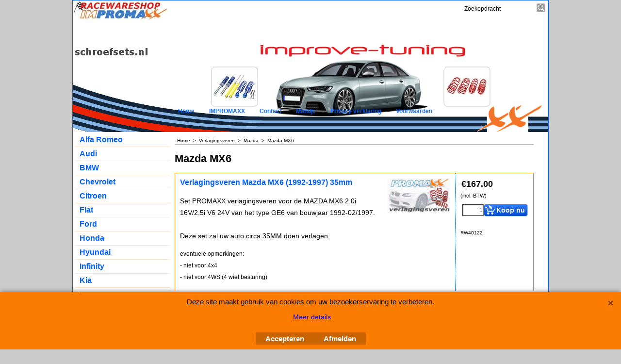

--- FILE ---
content_type: text/html
request_url: https://www.schroefsets.nl/contents/nl/load_index2.html
body_size: 1874
content:
<!doctype html>
<html xmlns:sf lang="nl" dir="ltr">
<head >
<meta http-equiv="Content-Type" content="text/html; charset=utf-8" />
<meta name="robots" content="noindex,nofollow,noarchive,nosnippet" />
<script type="text/javascript">
function isInSFClassic(){try{if(window.external&&typeof(window.external.isInSF)=='number')return window.external.isInSF();else return false;}catch(e){return false;}}
function isInSFull(){try{if(window.external&&typeof(window.external.isFullViewEdit)=='number')return window.external.isFullViewEdit();else return false;}catch(e){return false;}}
function isInSF(){return isInSFClassic()||isInSFull();}
function isInDesigner(){try{return typeof(tf.parent.applyColorScheme)!='undefined';}catch(e){return false;}}
function dw(s){document.write(s);}
var tf=parent.tf||this,wx=window.external,d=document,doIdx=(!isInSFClassic()||(wx&&wx.getPageID&&(wx.getPageID()=='D-34'||wx.getPageID()=='D-33')));
</script>
</head>
<body class="GC2">
<div id="idx2Navigation">
<script type="text/javascript">
var arr=[["D644","d644_schroefset_Alfa_Romeo.html","Alfa Romeo","Alfa Romeo"],["D645","d645_schroefset_Audi.html","Audi","Audi"],["D646","d646_schroefset_BMW.html","BMW","BMW"],["D9929","d9929_schroefset-Chevrolet.html","Chevrolet","Chevrolet"],["D647","d647_schroefset_Citroen.html","Citroen","Citroen"],["D648","d648_schroefset_Fiat.html","Fiat","Fiat"],["D649","d649_schroefset_Ford.html","Ford","Ford"],["D650","d650_schroefset_Honda.html","Honda","Honda"],["D695","d695_schroefset_Hyundai.html","Hyundai","Hyundai"],["D696","d696_schroefset_Infinity.html","Infinity","Infinity"],["D9931","d9931_Kia.html","Kia","Kia"],["D701","d701_schroefset_Lexus.html","Lexus","Lexus"],["D651","d651_schroefset_Mazda.html","Mazda","Mazda"],["D669","d669_schroefset_Mercedes.html","Mercedes","Mercedes"],["D652","d652_schroefset_Mini_cooper.html","Mini","Mini"],["D706","d706_schroefset_Nissan.html","Nissan","Nissan"],["D653","d653_schroefset_Opel.html","Opel","Opel"],["D654","d654_schroefset_Peugeot.html","Peugeot","Peugeot"],["D655","d655_schroefset_Renault.html","Renault","Renault"],["D656","d656_schroefset_Seat.html","Seat","Seat"],["D657","d657_schroefset_Skoda.html","Skoda","Skoda"],["D670","d670_schroefset_Subaru.html","Subaru","Subaru"],["D712","d712_schroefset_Suzuki.html","Suzuki","Suzuki"],["D713","d713_schroefset_Toyota.html","Toyota","Toyota"],["D658","d658_schroefset_Volkswagen.html","Volkswagen","Volkswagen"],["D659","d659_schroefset_Volvo.html","Volvo","Volvo"],["D9145","d9145_Schroefset_Koppelstangen.html","Koppelstangen","Koppelstangen"],["D50","d50_veerspanners_verlagingsveren.html","Veerspanners","Veerspanners"],["D9236","d9236_PROMAXX-Verlagingsveren.html","Verlagingsveren","Verlagingsveren"],["D53","d53.html","Uitleg over het bestellen.","Uitleg over het bestellen."]];
function nvTop(post,a){
var ctnt=(a?(a[3]?a[3]:a[2]).replace(/\s*$/,''):''), idx='idx2',gc='GC32',gcOvr='GC33';
return '<td class="'+gc+' '+idx+post+'"'+(typeof(a)!='undefined'?' id="'+idx+post+a[0]+'" onmouseover="tf.navOvr(this,\''+a[0]+'\',\''+gcOvr+'\')" onmouseout="tf.navOut(this,\''+a[0]+'\',\''+gc+'\')"':'')+'><a'+(typeof(a)!='undefined'?' href="'+(typeof(tf.aOtherURL[a[0]])=='undefined'?unescape(a[1]):(tf.aOtherURL[a[0]]==0?tf.wm.url('otherurl.html?ourl='+a[0],'-',1):'javascript:window.open(\''+unescape(tf.wm.url(a[1],'-',1))+'\')'))+'" onclick="tf.navClk(this,\''+a[1]+'\',\''+a[0]+'\');return false;" title="'+a[2]+'"':'')+'>'+(post?'':ctnt?ctnt:'&nbsp;')+'</a></td>';
}
var navHTML=[],len=arr.length;
if(doIdx){
navHTML.push('<table class="idx2Background" cellSpacing=0 cellPadding=0 border=0>');
navHTML.push('<tr class="idx2Head">',nvTop('HeadLeft'),nvTop('Head'),nvTop('HeadRight'),'</tr>');
for(var i=0;i<len;i++){navHTML.push('<tr class="idx2">',nvTop('Left',arr[i]),nvTop('',arr[i]),nvTop('Right',arr[i]),'</tr>');}
navHTML.push('<tr class="idx2Foot">',nvTop('FootLeft'),nvTop('Foot'),nvTop('FootRight'),'</tr>');
navHTML.push('</table>');
navHTML=navHTML.join('');
}
</script>
2FC36CB2-D96A-4b2c-A8F7-2038C62CDF18
<!--
Version tag, please don't remove
$Revision: 10329 $
$HeadURL: svn://3d3-p432/ShopFactory/branches/V11_20/bin/Templates/Index/Vertical/VSE_4/toplevel.html $
-->
</div>
</body>
<script type="text/javascript">
/*<![CDATA[*/
if(doIdx){
if(isInSFClassic()&&!isInSFClassic())tf.load('','index2holder',true);
var d=document,tfc=tf.content,tfcd=tfc.document;
if (typeof(preload) != 'undefined') preload();
var s=typeof(navHTML)!='undefined'?d.body.innerHTML.replace('2FC36CB2-D96A-4b2c-A8F7-2038C62CDF18',navHTML):d.body.innerHTML;
if(!tfc.location.href.match(/contents\/.*\/.*(\.html|\.php)/)){
s=s.replace(/\.\.\/media/g,(tf.lang!=tf.baseLang?'../':'')+'contents/media');
if(tf.pgid!='D-12')s=s.replace(/href="([^:]*?)"/g,function($0, $1){return'href="'+(tf.lang!=tf.baseLang?'../':'')+'contents/'+tf.lang+'/'+$1+'"';});
}
if (typeof(postload) != 'undefined') postload();
tfcd.getElementById('index2holder').innerHTML=s;tfcd.getElementById('index2frame').style.display='none';
}
/*]]>*/
</script>
</html>
<!--
Version tag, please don't remove
$Revision: 42602 $
$HeadURL: svn://localhost/ShopFactory/branches/V14_60/bin/Common%20Files/parseLang/load_index2.html $ -->

--- FILE ---
content_type: text/html
request_url: https://www.schroefsets.nl/contents/nl/conf.html?lmd=45926.934028
body_size: 2034
content:
<html> <head ><meta http-equiv="Content-Type" content="text/html; charset=utf-8">
<meta name="robots" content="noindex,nofollow,noarchive,nosnippet" />
<script type="text/javascript">
var tf=parent.tf,core=tf.core;
function coreSettings(){
if (!tf.coreLoaded||!tf.core||!tf.core.Basket){setTimeout("coreSettings()",100);return;}
core=tf.core;
core.Basket.shDisc('1','0.000','','','',-1,'');
core.Basket.tax=new core.tax();
core.BTax=core.Basket.tax;
core.STax=new core.tax();
core.BTax.init(core.shopRegion,false);
core.STax.init(core.shopRegion,false);
core.BTax.addArea('TD1','','21.000','BTW',false, 1, 0);core.STax.addArea('TD1','','21.000','BTW',false, 1, 0);
core.BTax.addArea('TD1','NL','21.000','BTW',false, 1, 0);core.STax.addArea('TD1','NL','21.000','BTW',false, 1, 0);
populateTSI();
core.confLoaded=true;
if(tf.core&&tf.updateTab&&tf.bsk)tf.updateTab();
}
coreSettings();
function populateTSI(){
if(!core)core=tf.core;
if(!core)return;
var TS=[];
TS['TD1']={inc:'incl. BTW',exc:'excl. BTW'};
core.tsI={length:0};core.tsIx={length:0};
var country_code=(core.region)?core.region:core.shopRegion;
for(var s in TS){if((core.STax&&core.STax.forRegion(s,country_code))||(core.BTax&&core.BTax.forRegion(s,country_code))){core.tsI[s]=TS[s]['inc'];core.tsI['length']++;core.tsIx[s]=TS[s]['exc'];core.tsIx['length']++;}}
var TSSH=[];
core.tsshI={length:0};core.tsshIx={length:0};
for(var s in TSSH){if(core.STax&&core.STax.forRegion(s,country_code)){core.tsshI[s]=TSSH[s]['inc'];core.tsshI['length']++;core.tsshIx[s]=TSSH[s]['exc'];core.tsshIx['length']++;}}
}
function greySettings(){
if(tf.isInSFClassic())return;
if (!tf.coreLoaded||!tf.greyLoaded||!tf.shipping||!tf.shipping.shipping||!tf.cntyListLoaded){setTimeout("greySettings()",100);return;}
core=tf.core,grey=tf.shipping;
grey.core=core;
grey.ship=new grey.shipping(grey.cnty, 1, 4.200);
tf.ship_obj=grey.ship;
tf.shipping.serviceReady=true;
grey.ship.type('1', '8.950000');
}
greySettings();
function custInfo(){
var grey=tf.shipping;
var ret=[];
var values={'customer_zip':(tf.content.ship&&tf.content.ship.zip?tf.content.ship.zip.value:'')};
var FF=[
'1,Voornaam,customer_firstname,1,0,0,20,1,50,0,0,0,1,1,1,1,'+(values['customer_firstname']||'')+''
,'2,Achternaam,customer_lastname,1,0,0,20,1,50,0,0,0,1,1,1,1,'+(values['customer_lastname']||'')+''
,'4,Land ,customer_country,1,0,0,20,1,80,0,0,0,1,1,1,1,'+(values['customer_country']||'')+''
,'6,Huisnummer,customer_house_number,1,0,0,20,1,70,0,0,0,1,1,1,1,'+(values['customer_house_number']||'')+''
,'7,Straat,customer_street,1,0,0,20,1,70,0,0,0,1,1,1,1,'+(values['customer_street']||'')+''
,'8,Stad,customer_city,1,0,0,20,1,80,0,0,0,1,1,1,1,'+(values['customer_city']||'')+''
,'11,Postcode,customer_zip,1,0,0,20,1,20,0,0,0,1,1,1,1,'+(values['customer_zip']||'')+''
,'12,Telefoon,customer_phone,1,0,0,20,1,25,0,0,0,1,0,1,1,'+(values['customer_phone']||'')+''
,'14,E-mail,customer_email,1,0,0,20,1,200,0,0,0,1,1,1,1,'+(values['customer_email']||'')+''
,'15,Uw bericht aan ons,customer_notice,2,0,0,50,5,200,0,0,0,1,0,1,1,'+(values['customer_notice']||'')+''
];
ret['Factuuradres']=grey.crCGIFlds('customer', FF);
var FF=[
'1,Voornaam,delivery_firstname,1,0,0,20,1,50,0,0,0,1,1,1,1,'+(values['delivery_firstname']||'')+''
,'2,Achternaam,delivery_lastname,1,0,0,20,1,50,0,0,0,1,1,1,1,'+(values['delivery_lastname']||'')+''
,'4,Land ,delivery_country,1,0,0,20,1,80,0,0,0,1,1,1,1,'+(values['delivery_country']||'')+''
,'6,Huisnummer,delivery_house_number,1,0,0,20,1,70,0,0,0,1,1,1,1,'+(values['delivery_house_number']||'')+''
,'7,Straat,delivery_street,1,0,0,20,1,70,0,0,0,1,1,1,1,'+(values['delivery_street']||'')+''
,'8,Stad,delivery_city,1,0,0,20,1,80,0,0,0,1,1,1,1,'+(values['delivery_city']||'')+''
,'11,Postcode,delivery_zip,1,0,0,20,1,20,0,0,0,1,1,1,1,'+(values['delivery_zip']||'')+''
,'12,Telefoon,delivery_phone,1,0,0,20,1,25,0,0,0,1,0,1,1,'+(values['delivery_phone']||'')+''
,'13,E-mail,delivery_email,1,0,0,20,1,200,0,0,0,1,1,0,0,'+(values['delivery_email']||'')+''
];
ret['Adres']=grey.crCGIFlds('customer', FF);
return ret;
}
var pmdataraw='<?xml version=\"1.0\" encoding=\"UTF-8\"?><data><method><service>Mollie</service><service_logo>http://www.globecharge.com/images/cards/payment_logos/mollie.png</service_logo><key>Bank Transfer</key><name>Overschrijving per bank</name><comment>IBAN: NL31INGB0007904865 &#60;br&#62;BIC/Swift: INGBNL2A&#60;br&#62;&#60;br&#62;Naam: Improve Tuning&#60;br&#62;Plaats: Almelo</comment><comment_name>Onze gegevens</comment_name><id>1080</id><fees></fees><logo>http://www.globecharge.com/images/cards/banktransfer.png</logo><currencies>EUR</currencies><country></country><priority>1</priority></method><method><service>Pay.nl</service><service_logo>http://www.globecharge.com/images/cards/payment_logos/paynl.png</service_logo><key>Bancontact</key><name>Bancontact</name><comment>Wij maken gebruik van Pay.nl om uw betaling veilig te verwerken. </comment><comment_name></comment_name><id>1100</id><fees>+2.8%</fees><logo>http://www.globecharge.com/images/cards/436.png</logo><currencies>EUR</currencies><country></country><priority>2</priority></method><method><service>Handmatige betaling</service><service_logo></service_logo><key>Pay Upfront</key><name>Vooraf per bank</name><comment>Bank informatie:&#60;br&#62;&#60;br&#62;IBAN: NL31INGB0007904865 &#60;br&#62;BIC/Swift: INGBNL2A&#60;br&#62;&#60;br&#62;Naam: Improve Tuning&#60;br&#62;Plaats: Almelo</comment><comment_name>Onze gegevens</comment_name><id>0</id><fees></fees><logo></logo><currencies>EUR</currencies><country></country><priority>3</priority></method><method><service>PayPal</service><service_logo>http://www.globecharge.com/images/cards/payment_logos/paypal.gif</service_logo><key>Visa</key><name>Visa</name><comment>Wij maken gebruik van PayPal om uw betaling veilig te verwerken. </comment><comment_name></comment_name><id>85</id><fees>+4EUR</fees><logo>http://www.globecharge.com/images/cards/visa.png</logo><currencies>EUR</currencies><country></country><priority>4</priority></method><method><service>PayPal</service><service_logo>http://www.globecharge.com/images/cards/payment_logos/paypal.gif</service_logo><key>Paypal</key><name>PayPal</name><comment>Wij maken gebruik van PayPal om uw betaling veilig te verwerken. </comment><comment_name></comment_name><id>85</id><fees>+5.00EUR</fees><logo>http://www.globecharge.com/images/cards/paypal.png</logo><currencies>EUR</currencies><country></country><priority>5</priority></method><method><service>PayPal</service><service_logo>http://www.globecharge.com/images/cards/payment_logos/paypal.gif</service_logo><key>Eurocard</key><name>Eurocard</name><comment>Wij maken gebruik van PayPal om uw betaling veilig te verwerken. </comment><comment_name></comment_name><id>85</id><fees></fees><logo>http://www.globecharge.com/images/cards/eurocard.gif</logo><currencies>EUR</currencies><country></country><priority>6</priority></method><method><service>Pay.nl</service><service_logo>http://www.globecharge.com/images/cards/payment_logos/paynl.png</service_logo><key>IdealO</key><name>iDEAL</name><comment>Wij maken gebruik van Pay.nl om uw betaling veilig te verwerken. </comment><comment_name></comment_name><id>1100</id><fees></fees><logo>http://www.globecharge.com/images/cards/ideal.png</logo><currencies>EUR</currencies><country></country><priority>7</priority></method><method><service>Pay.nl</service><service_logo>http://www.globecharge.com/images/cards/payment_logos/paynl.png</service_logo><key>Mastercard</key><name>Mastercard</name><comment>Wij maken gebruik van Pay.nl om uw betaling veilig te verwerken. </comment><comment_name></comment_name><id>1100</id><fees>+2.8%</fees><logo>http://www.globecharge.com/images/cards/mc.png</logo><currencies>EUR</currencies><country></country><priority>8</priority></method><method><service>PayPal</service><service_logo>http://www.globecharge.com/images/cards/payment_logos/paypal.gif</service_logo><key>Mastercard</key><name>Mastercard</name><comment>Wij maken gebruik van PayPal om uw betaling veilig te verwerken. </comment><comment_name></comment_name><id>85</id><fees>+4EUR</fees><logo>http://www.globecharge.com/images/cards/mc.png</logo><currencies>EUR</currencies><country></country><priority>9</priority></method><method><service>Mollie</service><service_logo>http://www.globecharge.com/images/cards/payment_logos/mollie.png</service_logo><key>IdealO</key><name>iDEAL</name><comment>Wij maken gebruik van Mollie om uw betaling veilig te verwerken. </comment><comment_name></comment_name><id>1080</id><fees></fees><logo>http://www.globecharge.com/images/cards/ideal.png</logo><currencies>EUR</currencies><country></country><priority>10</priority></method><method><service>Handmatige betaling</service><service_logo></service_logo><key>pickupandpay</key><name>Betalen bij afhalen</name><comment>U krijgt reactie of dit mogelijk is bij deze bestelling!</comment><comment_name>Opmerkingen</comment_name><id>0</id><fees></fees><logo></logo><currencies>EUR</currencies><country></country><priority>11</priority></method><method><service>Pay.nl</service><service_logo>http://www.globecharge.com/images/cards/payment_logos/paynl.png</service_logo><key>Visa</key><name>Visa</name><comment>Wij maken gebruik van Pay.nl om uw betaling veilig te verwerken. </comment><comment_name></comment_name><id>1100</id><fees>+2.8%</fees><logo>http://www.globecharge.com/images/cards/visa.png</logo><currencies>EUR</currencies><country></country><priority>12</priority></method><method><service>Mollie</service><service_logo>http://www.globecharge.com/images/cards/payment_logos/mollie.png</service_logo><key>PayPal</key><name>PayPal</name><comment>Wij maken gebruik van Mollie om uw betaling veilig te verwerken. </comment><comment_name></comment_name><id>1080</id><fees>+2.5%</fees><logo>http://www.globecharge.com/images/cards/paypal.png</logo><currencies>EUR</currencies><country></country><priority>13</priority></method><duty_warning enabled=\"0\"></duty_warning><surchargetax enabled=\"0\"></surchargetax><provider_name enabled=\"1\"></provider_name></data>'.replace(/&/g,'&amp;');
var pmdatasig='45926.934028';
function payMethod(){
var grey=tf.shipping;
var ret=[];
return ret;
}
tf.conf=this.window;
tf.confLoaded='nl';
</script></head><body></body>
</html>
<!--$Revision: 46272 $
$HeadURL: svn://localhost/ShopFactory/branches/V14_60/bin/Common%20Files/parseLang/conf.html $ -->

--- FILE ---
content_type: text/html
request_url: https://www.schroefsets.nl/contents/load_minicart.html?lmd=45926.934028
body_size: 1766
content:
<!doctype html>
<html xmlns:sf lang="en-us" dir="LTR">
<head >
<meta http-equiv="Content-Type" content="text/html; charset=utf-8">
<meta name="robots" content="noindex,nofollow,noarchive,nosnippet" />
<script>
var tf=parent.tf,LD=tf,core=tf.core;
function ld(name,sf,args){var s;if(LD&&name)s=LD[name];if(!LD||!s)s=sf||'';if(args){var sa=s.split('%%');s='';for(var i=0;i<sa.length;i++)if(args[i])s+=sa[i]+args[i];else s+=sa[i];}return s.replace('%%','');}
var d=document;function dw(s){d.write(s);} function gl(s){return document.getElementById(s);}
</script>
</head>
<body>
<div id="MiniCartTotal" class="GC14">
<a href="#" onclick="location=tf.wm.url('basket.html','-',true);return false;" class="MiniCartInner">
<span class="LayoutObject" id="MiniCartDesignImage1"></span>
<span id="MiniCartHeading" class="GC5 MiniCartHeading">
<span id="MiniCartCheckoutButton" class="MiniCartCheckoutButton" onclick="tf.cancelBuble();location=tf.wm.url('basket.html','-',true);return false;"><span id="LD_CHECKOUT_SHORT-OBJECTFRAGMENT"></span></span>
<span class="MiniCartMyBasketTitle"><span id="LD_MYBASKET-OBJECTFRAGMENT"></span></span>
</span>
<span class="MiniCartItems">
<span id="LD_ITEMS-OBJECTFRAGMENT"></span>:
<span class="MiniCartTotalItemsQuantity" id="MiniCartTotalItemsQuantity">0 </span></span>
</a>
</div>
<script type="text/javascript">
var LDtags='LD_CHECKOUT_SHORT,LD_MYBASKET,LD_ITEMS'.split(',');
for(var n=0,nn=LDtags.length;n<nn;n++){
tf.ldwriteArr.push([LDtags[n],'-OBJECTFRAGMENT',null,null]);
if(LD&&LD.LD[LDtags[n]])gl(LDtags[n]+'-OBJECTFRAGMENT').innerHTML=LD.LD[LDtags[n]];
}
</script>
<script type="text/javascript">
if(window.opera){
var busyMovingIt=false;
}
function moveit(){
var tfcd=tf.content.document,elMCT=tf.content.gl('MiniCartTotal');
if(tf.core&&elMCT){
// Attempt to find an appropriate location for this MiniCart.
var elMC=tf.content.gl('MiniCart'),MCTDisplay='block';
if(elMC){
// Some website theme templates will have an alternate place (div)
// to place the MiniCart.
var elPos=tf.content.gl('MiniCartAlt');
if(elPos){
if(window.opera){
if(busyMovingIt)return;
busyMovingIt=true;
elPos.innerHTML = elMC.outerHTML;
elMC.parentNode.removeChild(elMC);
tf.miniCartHandler.refreshEnd();
}
else{
elMC=elPos.appendChild(elMC);
}
elPos.style.display='block';
}
elMCT.style.display=MCTDisplay;
if(tf.autoText)tf.autoText.apply();
if(tf.utils&&tf.utils.applyms)tf.utils.applyms();
}
}
else{
setTimeout(moveit,100);
}
}
moveit();
tf.miniCartHandler={
gl:function(id){return tf.content.gl(id);},
refreshEnd:function(){
if(tf.isBasketPage) return;
moveit();
tf.ldwrite();
}
};
</script>
<sf:style type="text/css">
#MiniCartAlt #MiniCart {background-color:transparent;} /* Positioning: website.css */
#MiniCartAlt #MiniCart {max-height:42px;min-height:20px;max-width:200px;}
#WebSiteFooter + #MiniCartAlt #MiniCartTotal {
-moz-box-shadow:0 0 5px #000000;-webkit-box-shadow:none;0 0 5px #000000;filter:progid:DXImageTransform.Microsoft.Shadow(color='#000000',direction='120',strength='3');}
#MiniCartTotal {position:relative;overflow:hidden;-moz-border-radius:3px;-webkit-border-radius:3px;border-radius:3px;}
a.MiniCartInner {position:relative;overflow:hidden;display:block;-moz-border-radius:3px;-webkit-border-radius:3px;border-radius:3px;}
#MiniCartDesignImage1 {position:absolute;top:0;left:0;width:20px;height:20px;z-index:1;-moz-border-radius-topleft:3px;-webkit-border-top-left-radius:3px;border-top-left-radius:3px;background-image:url(../media/minicart-basket-small.png);background-position:0 0;background-repeat:no-repeat;}
#MiniCartHeading {position:relative;overflow:hidden;display:block;padding:0 0 0 22px;-moz-border-radius-topleft:3px;-webkit-border-top-left-radius:3px;-moz-border-radius-topright:3px;-webkit-border-top-right-radius:3px;border-top-left-radius:3px;border-top-right-radius:3px;}
.MiniCartMyBasketTitle {float:left;white-space:nowrap;padding:3px 2px 3px 0px;font-weight:bold;}
.MiniCartCheckoutButton {float:right;padding:3px;margin-left:4px;-moz-border-radius-topright:3px;-webkit-border-top-right-radius:3px;border-top-right-radius:3px;white-space:nowrap;text-decoration:underline;}
.MiniCartItems, .MiniCartSubTotal {position:relative;overflow:hidden;display:block;padding:2px 2px 2px 22px;}
.SecondaryCurrencyAmount {font-size:.8em;}
</sf:style>
<!--[if lte IE 7]>
<style type="text/css">
#MiniCartAlt #MiniCart {width:180px;}
</style>
<![endif]-->
<!--[if lte IE 6]>
<style type="text/css">
.MiniCartItems, #MiniCartTotal {position:static;}
.MiniCartHeading {display:inline-block;}
</style>
<![endif]-->
<!--
Version tag, please don't remove
$Revision: 30484 $
$HeadURL: svn://3d3-p432/ShopFactory/branches/V11_00/bin/Templates/ObjectFragments/MiniCart/OFSA/objectfragment.html $ -->
<script>if(parent!=self)parent.loadCallback(document,window.frameElement.id)</script>
</body>
</html>
<!--
Version tag, please don't remove
$Revision: 42602 $
$HeadURL: svn://localhost/ShopFactory/branches/V14_60/bin/Common%20Files/parseLang/load_minicart.html $ -->

--- FILE ---
content_type: text/css
request_url: https://www.schroefsets.nl/contents/styles/website.css?lmd=45926.922431
body_size: 3364
content:
/* The following colour values are populated automatically by the 'Customize design' mode. If modifying manually, mapping.xml also needs to be updated accordingly */
.GC1{background-color:#FFFFFF;color:#000000;border-color:transparent;}
.GC2{color:#000000;border-color:transparent;}
.GC3{color:#FFFFFF;background-color:#7F7F7F;border-color:transparent;}
.GC4,.GC4 a,a .GC4{background-color:#FFFFFF;border-color:#fc7c01;color:#000000;}
.GC5,.GC5 a,a .GC5{background-color:#fc7c01;color:#FFFFFF;border-color:transparent;}
.GC6,.GC6 a,a .GC6{background-color:#FFFFFF;border-color:#FB9A40;color:#000000;}
.GC7{border-color:#CCCCCC;color:#FFFFFF;}
.GC8,.GC8 a,a .GC8{border-color:#FB9A40;color:#000000;}
.GC9,.GC9 a,a .GC9{background-color:#FDE3CB;border-color:#FB9A40;color:#000000;}
.GC10{background-color:#FFFFFF;border-color:#CCCCCC;color:#000000;}
.GC11{color:#000000;background-color:#FFFFFF;border-color:transparent;}
.GC12{color:#000000;border-color:transparent;}
.GC13{background-color:#005fff;border-color:#CCCCCC;color:#FFFFFF;}
.GC14,.GC14 a,a .GC14{background-color:#FB9A40;color:#000000;border-color:transparent;}
.GC15,.GC15 a,a .GC15{background-color:#FDE3CB;border-color:#FDE3CB;color:#000000;}
.GC16,.GC16 a,a .GC16{background-color:#fc7c01;border-color:#FDE3CB;color:#FFFFFF;}
.GC17{color:#000000;border-color:transparent;}
.GC18{color:#000000;border-color:transparent;}
.GC19{color:#000000;border-color:transparent;}
.GC20{color:#000000;border-color:transparent;}
.GC21{color:#7F7F7F;border-color:transparent;}
.GC22{color:#000000;background-color:#FFFFFF;border-color:transparent;}
.GC23{border-color:#000000;color:#000000;}
.GC24{background-color:#fc7c01;border-color:#FB9A40;color:#FFFFFF;}
.GC25{color:#000000;border-color:transparent;}
.GC26{background-color:#fc7c01;border-color:#ff1f00;color:#FFFFFF;}
.GC27{background-color:#fc7c01;border-color:#fc7c01;color:#FFFFFF;}
.GC28,.GC28 a,a .GC28{border-color:#6F6F6F;color:#005fff;}
.GC29,.GC29 a,a .GC29{border-color:#6F6F6F;color:#000000;background-color:#FB9A40;}
.GC30,.GC30 a,a .GC30{background-color:#4C4C4C;color:#FFFFFF;border-color:#CCCCCC;}
.GC31,.GC31 a,a .GC31{background-color:#CCCCCC;color:#000000;border-color:transparent;}
.GC32,.GC32 a,a .GC32{border-color:#FDE3CB;color:#005fff;background-color:#FFFFFF;}
.GC33,.GC33 a,a .GC33{border-color:#CCCCCC;color:#FFFFFF;background-color:#4C4C4C;}
.GC34,.GC34 a,a .GC34{background-color:#4C4C4C;border-color:#CCCCCC;color:#FFFFFF;}
.GC35,.GC35 a,a .GC35{background-color:#CCCCCC;border-color:#4C4C4C;color:#000000;}
.GC36{color:#FFFFFF;background-color:#7F7F7F;border-color:transparent;}
.GC37{color:#005fff;background-color:#FFFFFF;border-color:transparent;}
.GC38{background-color:#CCCCCC;color:#000000;border-color:#005fff;}
.GC39{background-color:#FFFFFF;color:#FFFFFF;border-color:transparent;}
.GC40{background-color:#CCCCCC;color:#000000;border-color:transparent;}
.GC41{background-color:#CCCCCC;color:#000000;border-color:transparent;}
.GC42{color:#FFFFFF;border-color:transparent;}
.GC43{background-color:#fc7c01;border-color:transparent;}
.GC44,.GC44 a,a .GC44{color:#000000;border-color:transparent;}
.GC45,.GC45 a,a .GC45{background-color:#fc7c01;color:#FFFFFF;border-color:transparent;}
.GC46{background-color:#FFFFFF;border-color:transparent;}
.GC47{background-color:#FDE3CB;border-color:transparent;}
.GC48,.GC48 a,a .GC48{border-color:#000000;color:#000000;}
.GC49,.GC49 a,a .GC49{background-color:#fc7c01;border-color:#000000;color:#FFFFFF;}
.GC50{color:#000000;border-color:transparent;}
.GC51{color:#000000;border-color:transparent;}
.GC52{color:#000000;border-color:transparent;}
.GC53{color:#000000;border-color:transparent;}
.GC54{color:#000000;border-color:transparent;}
.GC55{color:#000000;border-color:transparent;}
.GC56{color:#ff1f00;border-color:transparent;}
.GC57{color:#005fff;border-color:#005fff;}
.GC58{color:#000000;border-color:transparent;}
.GC59{color:#000000;border-color:transparent;}
.GC60{background-color:#FFFFFF;color:#000000;border-color:#FDE3CB;}
.GC61{background-color:#FFFFFF;color:#000000;border-color:#FDE3CB;}
.GC62{background-color:#FFFFFF;color:#000000;border-color:#FB9A40;}
.GC63,.GC63 a,a .GC63{background-color:#FDE3CB;color:#000000;border-color:#FB9A40;}
.GC64,.GC64 a,a .GC64{background-color:#7F7F7F;color:#FFFFFF;border-color:#4C4C4C;}
.GC65{background-color:#FFFFFF;color:#000000;border-color:#FFFFFF;}
.GC66{color:#FB9A40;border-color:transparent;}
.GC67{color:#000000;border-color:transparent;}
.GC68{color:#000000;border-color:transparent;}
.GC69{color:#000000;border-color:transparent;}
.GC70{color:#000000;border-color:transparent;}
.GC71{color:#000000;border-color:transparent;}
.GC72{background-color:#FFFFFF;color:#000000;border-color:#FB9A40;}
.GC73{border-color:transparent;}
.GC74{border-color:transparent;}
.GC75{border-color:transparent;}
.GC76{border-color:transparent;}
.GC77{border-color:transparent;}
.GC78{border-color:transparent;}
.GC79{border-color:transparent;}
.GC80{border-color:transparent;}
.GC81{border-color:transparent;}
.GC82{border-color:transparent;}
.GC83{border-color:transparent;}
.GC84{border-color:transparent;}
.GC85{border-color:transparent;}
.GC86{border-color:transparent;}
.GC87{border-color:transparent;}
.GC88{border-color:transparent;}
.GC89{border-color:transparent;}
.GC90{border-color:transparent;}
.GC91{background-color:#005fff;border-color:#CCCCCC;color:#FFFFFF;}
.GC92,.GC92 a,a .GC92{background-color:#FDE3CB;border-color:#FDE3CB;color:#000000;}


html body, div, p, td, input, select /* font */{font-family:Arial, Helvetica, Tahoma, sans-serif;}
a{text-decoration:none;color:#0000FF;}
/* **** END: Base system colour styles and declarations **** */
/* ** BEGIN: Primary declarations ** */
* {margin:0;padding:0;} /* Forces all elements to default */
html {text-align:center;}
/*body, div, p, td, input, select {font-style:normal;}*/
body {font-size:12px;}
*html body {width:98%;}
html, body {height:100%;text-align:center;}
/* ** BEGIN: Website width and height ** */
	/* Normally set to 770px (Fits on 800 x 600 screens) or 980px (Fits on 1024 x 768 screens). Larger or smaller sizes are possible, with sacrifice to legability of website text and loading times. */
	#WebSite, #WebSiteHeader, #WebSiteContent, #WebSiteFooter, #WebSiteContent, #AppLogo, .WebSiteFootnote {width:980px;}
/* Sum of the following elements width must equal WebSite width. Check other values further down this file for other elements which my be affected by these settings. */
	#SideBar_L{width:200px;}
	#Content {width:760px;margin-left:200px;margin-right:20px;}
	/* Minimum website height */
	#WebSite, #SideBar_L, #WebSiteContent, #Content {min-height:415px;}
/* ** END: Website width and height ** */
p {margin:0 0 .75em 0;}
ul, ol {clear:left;margin:0 0 0.5em 2.5em;}
li ul, li ol {margin-bottom:.25em;}
object {display:block;}
table[align=center] {margin:0 auto;}
abbr, acronym {border-width:0;border-bottom-width:1px;border-bottom-style:dotted;}
input.TextInput, input.ListBox, select, textarea {border-width:1px;border-style:solid;}
input[type=checkbox], input[type=radio] {background-color:transparent;}
.noDisplay {display:none;}
input[type=button], input[type=submit], input[type=reset] {cursor:pointer;}
#WebSite{position:relative;margin:0 auto;text-align:left;border-width:1px;border-style:solid;}
#WebSiteHeader{position:relative;height:271px;text-align:left;border:0;overflow:hidden;}
#WebSiteContent{position:relative;background-repeat:repeat-y;background-position:right top;}
#SideBar_L{position:absolute;left:0px;}
#Index1{position:absolute;left:200px;top:201px;width:760px;height:/*55px*/70px;text-align:right;z-index:40;-moz-opacity:0.9;filter:alpha(opacity=90);opacity:0.9;}
.idx1 {font-size:1em;}
.idx1Mouseover {font-size:1em;}
.idx1Sub {font-size:1em;}
.idx1SubMouseover {font-size:1em;}
#idx1Navigation{position:absolute;left:2px;}
#Index2{padding:0;margin:0 0 10px 5px;overflow:hidden;}
.idx2 {font-size:1em;}
.idx2Mouseover {font-size:1em;}
.idx2Sub {font-size:1em;}
.idx2SubMouseover {font-size:1em;}
td.idx2 a, td.idx2MouseOver a {width:162px;}
*html td.idx2 a, *html td.idx2MouseOver a{width:154px;}
#Container1 {margin-bottom:2px;font-size:12px;font-weight:400;font-style:normal;}
	/** html #Container1{position:absolute;}*/
#Content{position:relative;padding:0;text-align:left;line-height:150%;overflow-y:hidden;overflow-x:auto;}
#FooterClearance{position:relative;clear:both;height:0px;overflow:hidden;}
#FooterClearance span {display:none;}
#WebSiteFooter{position:relative;text-align:left;border:0;height:181px;background-repeat:no-repeat;background-position:0% 0%;background-image:url(../media/designimage2.jpg);}
.WebSiteFootnote{margin:0 auto;text-align:center;line-height:1.5em;}
/* ** END: Primary declarations ** */

#CompanyImage{position:absolute;height:90px;width:650px;top:0px;}
#SiteHeadingContainer {position:absolute;top:110px;left:400px;width:560px;height:38px;overflow:hidden;z-index:5;}
#SiteHeading {font-size:30px;white-space:pre;background-color:transparent;font-weight:700;font-style:normal;}
#SiteSlogan{position:absolute;top:150px;left:400px;font-weight:400;/*white-space:nowrap;*/font-size:20px;height:48px;width:560px;z-index:2;overflow:hidden;background-color:transparent;*white-space:nowrap;*font-size:20px;font-size:20px;font-style:normal;}
#AppLogo{text-align:center;margin:0 auto;padding:10px;} /* Application logo */
/* ** BEGIN: Other Design Images ** */
#DesignImage1{position:absolute;top:90px;width:980px;height:181px;background-image:url(../media/schroefsets.jpg);background-position:center center;background-repeat:no-repeat;}
#DesignImage2{position:absolute;top:256px;width:980px;height:15px;z-index:41;-moz-opacity:0.9;filter:alpha(opacity=90);opacity:0.9;}
/* ** END: Other Design Images ** */
/* ** BEGIN: ObjectFragments ** */
#Login{position:relative;width:192;padding:5px 0;text-align:center;}
#Login a {background:transparent;}
#SwitchLang{position:absolute;top:5px;right:160px;z-index:700;font-size:12px;line-height:18px;width:166px;}
#SwitchLang select {font-size:12px;}
#Search{position:absolute;right:5px;top:5px;z-index:700;}
#Search td{padding:0;}
input.SearchTextField {width:120px;height:16px;font-size:12px;margin:0;margin-right:3px;text-align:left;border:1px solid #000;}
a.SearchButton {margin:0;border:0;}
.ResellerLogOutIcon {width:70px;margin:0;padding:0;border-width:1px;border-style:solid;}
.ResellerLogInIcon {margin-top:3px;padding:0;}
.SignUp {font-family:inherit;font-weight:bold;text-align:center;text-decoration:underline;}

#MiniCartAlt {position:absolute;top:40px;right:5px;z-index:55;}

/* ** START: HTML code snippets ** */
.Index1CodeSnippetTop {}
.Index1CodeSnippetTopContent {}
.Index1CodeSnippetBottom {}
.Index1CodeSnippetBottomContent {}
.Index2CodeSnippetTop {}
.Index2CodeSnippetTopContent {}
.Index2CodeSnippetBottom {}
.Index2CodeSnippetBottomContent {}
.PageCodeSnippetArea1 {}
.PageCodeSnippetArea1Content {}
/* ** END: HTML code snippets ** */
/* ** END: ObjectFragments ** */
/* ** START THEME OVER-RIDING STYLES FOR PAGE AND PRODUCT ** */
/* Control background-position */
.PageLinkBox, .Product, .ProductCrossPromotion {background-position:top;}
/* Product objects */

.ProductPrice, .ProductPriceIntro{padding-right:2px;padding-left:2px;font-size:15px;vertical-align:bottom;}
.ProductMoreImages {margin:2px;border-width:1px;border-style:solid;white-space:nowrap;}
/* Check out pages */
.DropDowns {width:180px;} /* Select fields for country and region */
.ViewbasketRow2, .ViewbasketExtras {border-width:1px;border-style:solid;}
.ViewbasketCheckOut {height:20px;margin:20px;padding:0;vertical-align:bottom;background-color:transparent;border:0;}
/* Page splitting */
.NextPreviousLink, .NextPreviousLink a:hover{padding:2px 7px 2px 7px;text-align:center;font-weight:bold;font-size:13px;}
span.NextPreviousLink{font-weight:700;}
.NextPreviousLink table {margin:0 auto;}
.ImgLink {cursor:pointer;}
/* Reseller */
.ResellerFormTable {width:250px;padding-bottom:30px;border-width:1px;border-style:solid;}

/* Drop-shadow effects */
#sfLightBox {-moz-box-shadow: 0px 0px 10px #000000;-webkit-box-shadow: 0px 0px 10px #000000;box-shadow: 0px 0px 10px #000000;}
#sfAddDiv, #MiniCartTotalContents, #MiniCartTotalDrawer {-moz-box-shadow: 3px 3px 5px #666666;-webkit-box-shadow: 3px 3px 5px #666666;box-shadow: 3px 3px 5px #666666;}

/* Start SiteMap */
.ddSitemapLink{position:relative;padding:0 5px;cursor:pointer;font-size:9px;background-color:transparent;color:#7c7c7f;}
.ddSitemapMenu{position:absolute;visibility:hidden;left:0;top:0;width:200px;height:150px;padding:0px 5px;border:1px solid #000000;overflow:scroll;overflow-x:hidden;z-index:999;background-color:#ffffff;text-align:left;}
.ddSitemapMenu a,.ddSitemapMenu div{color:#000000;}
.ddSitemapMenu hr{position:relative;width:200px;height:1px;}
.ddSitemapItem{display:block;padding:0px 10px;text-decoration:none;width:190px;}
#ddSFLink{position:relative;text-align:right;top:-12px;}
#ddSFLinkSep{width:86%;}
/* End SiteMap */

html /* scrollbars */{}
.NextPreviousLink{padding:2px 7px 2px 7px;text-align:center;font-weight:700;font-size:13px;font-style:normal;}
.ViewbasketRow2{border-width:1px;border-style:solid;font-size:12px;font-weight:400;font-style:normal;}
#bsktbl_ttl{font-size:12px;font-weight:400;font-style:normal;}
#MiniCartTotalHead{font-size:15px;font-weight:700;font-style:normal;}
#MiniCartTotalContents{-moz-box-shadow:3px 3px 5px #666666;-webkit-box-shadow:3px 3px 5px #666666;box-shadow:3px 3px 5px #666666;font-size:12px;font-weight:400;font-style:normal;}
/*
Version tag, please don't remove
$Revision: 9691 $
$HeadURL: svn://3d3-p432/ShopFactory/branches/V10_24/bin/Templates/Website/AAI-CC_1024%20x%20-/styles/website.css $
*/


--- FILE ---
content_type: text/javascript
request_url: https://www.schroefsets.nl/contents/nl/d9569_Mazda-MX6_.js?lmd=f
body_size: 605
content:
var tf=(this.name=='dynLoad'?parent.tf:this),core;
//<!--BEGIN_C78E91C8-61BA-447e-B459-F6FE529C7724-->
var LMD='45926.934028';
//<!--END_C78E91C8-61BA-447e-B459-F6FE529C7724-->
if(tf.nametag.get('sig')==tf.wssig||this.name=='price'||this.name=='dynLoad'||tf.content.isInSF()){
var _prc=[
'[base64]'];
var qsStkQry='qry=&h=39408D26DB73A147B9DB0A4AF357E6F252C06DAA&id=A0C004092E5302278F2542D7F3050693220F68A6'.split('&h=');
qsStkQry=qsStkQry[0].replace(/\+/g,'%2b').replace(/&/g,'%26')+'&h='+qsStkQry[1];
tf.content.dynLoadPrice('nl/d9569_Mazda-MX6_',_prc,true,tf.isInSF()?null:function(id){if(tf.core.endload)tf.core.endload(id);else {try{if(parent.endload)parent.endload(id);}catch(e){}}},tf.wm.jfile('d9569_Mazda-MX6_.js'),qsStkQry);
}
function checkpagedate(){
var p=tf.content;
if(p&&typeof(p.LMD)=='string'&&p.LMD!=''&&'d9569_Mazda-MX6_.js'.replace(/(_|\.js)/g,'')==tf.wm.jfile(p.location.href).replace(/(_|\.html)/g,'')){
if(LMD!=p.LMD)p.location.replace(tf.wm.url('d9569_Mazda-MX6.html',LMD,1));
}else setTimeout("checkpagedate()",200);
}
if(this.name!='dynamic'&&this.name!='dynLoad'){checkpagedate();}
var loaded=true;
// Version tag, please don't remove
// $Revision: 8813 $
// $HeadURL: svn://3d3-p432/ShopFactory/branches/V11_00/bin/Templates/Pages/10-PAAI_1/prices.js $

--- FILE ---
content_type: text/javascript
request_url: https://www.schroefsets.nl/contents/nl/cntyList.js
body_size: 5093
content:
//<script>
function add(c,n) {
var e='00';
if (c.length==4) e=c.substring(0,2);
else if (c.length>4)e=c.substring(0,4);
if (!_loc[e]) {_loc[e]=[];_loc['_idx'+e]={};}
if(!_loc['_idx'+e][c]){
_loc['_idx'+e][c]=true;
var ln=_loc[e].length;
_loc[e][ln]=c;
_loc[e][ln+1]=n;
}
}
var _loc = {
All:["IT01","Abruzzo","BRAC","Acre","AF","Afghanistan","06","Afrika","MXAG","Aguascalientes","FR01","Ain","FR02","Aisne","USAL","Alabama","BRAL","Alagoas","AX","Aland Islands","USAK","Alaska","AL","Albanië","CAAB","Alberta","EGAL","Alexandria","DZ","Algerije","FR03","Allier","FR04","Alpes-de-Haute-Provence","FR06","Alpes-Maritimes","FRC1","Alsace","BRAP","Amapá","BRAM","Amazonas","VI","Amerikaanse Maagdeneilanden","AS","Amerikaans-Samoa","AD","Andorra","AO","Angola","AI","Anguilla","AG","Antigua en Barbuda","FR97","Aquitaine","FR07","Ardèche","FR08","Ardennes","AR","Argentinië","FR09","Ariège","USAZ","Arizona","USAR","Arkansas","UTA1","Armed Forces Africa(AE)","UTAA","Armed Forces Americas(AA)","UTA2","Armed Forces Canada(AE)","UTA3","Armed Forces Europe(AE)","UTA4","Armed Forces Middle East(AE)","UTAP","Armed Forces Pacific(AP)","AM","Armenië","AW","Aruba","EGAT","Asiut","EGAS","Aswan","FR10","Aube","FR11","Aude","AUAC","Australian Capital Territory","AU","Australië","FR98","Auvergne","FR12","Aveyron","AZ","Azerbeidzjan","07","Azië","AP","Azoren","BS","Bahamas","BRBA","Bahia","BH","Bahrein","MXBC","Baja California","MXBS","Baja California Sur","BD","Bangladesh","BB","Barbados","IT02","Basilicata","FR67","Bas-Rhin","EGBH","Beheira","BE","België","BZ","Belize","EGBS","Beni Suef","BJ","Benin","BM","Bermuda","BT","Bhutan","BO","Bolivia","BA","Bosnië-Herzegovina","BW","Botswana","FR13","Bouches-du-Rhône","BV","Bouvet","BR","Brazilië","CABC","British Columbia","IO","Brits Territorium in de Indische Oceaan","VG","Britse Maagdeneilanden","FRA2","Brittany","BN","Brunei","BG","Bulgarije","FRA1","Burgundy","BF","Burkina Faso","BI","Burundi","EGCA","Cairo","IT03","Calabria","USCA","California","FR14","Calvados","KH","Cambodja","IT04","Campania","MXCM","Campeche","CA","Canada","IC","Canarische Eilanden","FR15","Cantal","KY","Caymaneilanden","BRCE","Ceará","CF","Centraal-Afrikaanse Republiek","FRA3","Centre","EA","Ceuta and Melilla","FRA4","Champagne-Ardenne","FR16","Charente","FR17","Charente-Maritime","FR18","Cher","MXCS","Chiapas","MXCH","Chihuahua","CL","Chili","CN","China","CX","Christmaseiland","MXCO","Coahuila","CC","Cocos (Keeling) eilanden","MXCL","Colima","CO","Colombia","USCO","Colorado","KM","Comoren","CG","Congo","USCT","Connecticut","CK","Cookeilanden","FR19","Corrèze","FR2A","Corse-du-Sud","FRA5","Corsica","CR","Costa Rica","FR21","Côte-dOr","FR22","Côtes-dArmor","FR23","Creuse","CU","Cuba","CB","Curaçao","CY","Cyprus","EGDA","Dakahliya","USDE","Delaware","DK","Denemarken","FR79","Deux-Sèvres","USDC","District of Columbia","BRDF","Distrito Federal","MXDF","Distrito Federal","DJ","Djibouti","DM","Dominica","DO","Dominicaanse Republiek","FR24","Dordogne","FR25","Doubs","FR26","Drôme","DE","Duitsland","EGDU","Dumiett","MXDG","Durango","EC","Ecuador","EG","Egypte","SV","El Salvador","IT05","Emilia-Romagna","GQ","Equitoriaal-Guinea","ER","Eritrea","BRES","Espírito Santo","FR91","Essonne","EE","Estland","ET","Ethiopië","FR27","Eure","FR28","Eure-et-Loir","04","Europa","05","Europese Unie","FO","Faeröer","FK","Falklandeilanden","EGFA","Fayoum","FJ","Fiji","PH","Filipijnen","FR29","Finistère","FI","Finland","USFL","Florida","FRA6","Franche-Comté","FR","Frankrijk","GF","Frans-Guyana","PF","Frans-Polynesië","TF","French Southern Territories","IT06","Friuli-Venezia Giulia","GA","Gabon","GM","Gambia","FR30","Gard","USGA","Georgia","GE","Georgië","FR32","Gers","GH","Ghana","EGGH","Gharbiya","GI","Gibraltar","FR33","Gironde","EGGZ","Giza","BRGO","Goiás","GD","Grenada","GR","Griekenland","GL","Groenland","GP","Guadeloupe","FR9A","Guadeloupe","GU","Guam","MXGT","Guanajuato","GT","Guatemala","GG","Guernsey","MXGR","Guerrero","GN","Guinee","GW","Guinee-Bissau","GY","Guyana","FR9C","Guyane","HT","Haïti","FR2B","Haute-Corse","FR31","Haute-Garonne","FR43","Haute-Loire","FR52","Haute-Marne","FR05","Hautes-Alpes","FR70","Haute-Saône","FR74","Haute-Savoie","FR65","Hautes-Pyrénées","FR87","Haute-Vienne","FR68","Haut-Rhin","FR92","Hauts-de-Seine","USHI","Hawaii","HM","Heard en McDonald ","FR34","Hérault","MXHG","Hidalgo","HN","Honduras","HU","Hongarije","HK","Hongkong","USID","Idaho","IE","Ierland","IS","IJsland","FRA8","Île-de-France","FR35","Ille-et-Vilaine","USIL","Illinois","IN","India","USIN","Indiana","ID","Indonesië","FR36","Indre","FR37","Indre-et-Loire","USIA","Iowa","IQ","Irak","IR","Iran","FR38","Isère","IM","Isle of Man","EGIS","Ismailiya","IL","Israël","IT","Italië","CI","Ivoorkust (Côte dIvoire)","MXJA","Jalisco","JM","Jamaica","JP","Japan","YE","Jemen","JE","Jersey","JO","Jordanië","FR39","Jura","CV","Kaapverdië","EGKA","Kafr El-Sheik","EGKL","Kalyobiya","CM","Kameroen","CD","Kanaaleilanden","USKS","Kansas","KZ","Kazachstan","EGKE","Kena","KE","Kenia","USKY","Kentucky","KG","Kirgizië","KI","Kiribati","KW","Koeweit","XK","Kosovo","HR","Kroatië","FR9D","La Réunion","FR40","Landes","FRA9","Languedoc-Roussillon","LA","Laos","IT07","Lazio","LS","Lesotho","LV","Letland","LB","Libanon","LR","Liberia","LY","Libië","LI","Liechtenstein","IT08","Liguria","FRB1","Limousin","LT","Litouwen","FR42","Loire","FR44","Loire-Atlantique","FR45","Loiret","FR41","Loir-et-Cher","IT09","Lombardia","FRB2","Lorraine","FR46","Lot","FR47","Lot-et-Garonne","USLA","Louisiana","FR99","Lower Normandy","FR48","Lozère","LU","Luxemburg","EGLC","Luxor City","MO","Macau","MK","Macedonië","MG","Madagaskar","USME","Maine","FR49","Maine-et-Loire","MW","Malawi","MV","Maldiven","MY","Maleisië","ML","Mali","MT","Malta","FR50","Manche","CAMB","Manitoba","BRMA","Maranhão","IT10","Marche","FR51","Marne","MA","Marokko","MH","Marshalleilanden","MQ","Martinique","FR9B","Martinique","USMD","Maryland","USMA","Massachusetts","BRMT","Mato Grosso","BRMS","Mato Grosso do Sul","EGMA","Matroh","MR","Mauritanië","MU","Mauritius","FR53","Mayenne","YT","Mayotte","FR9E","Mayotte","FR54","Meurthe-et-Moselle","FR55","Meuse","MX","Mexico","MXMX","México","USMI","Michigan","MXMI","Michoacán","FM","Micronesia","FRB3","Midi-Pyrénées","BRMG","Minas Gerais","EGMI","Minia","USMN","Minnesota","USMS","Mississippi","USMO","Missouri","MD","Moldavië","IT11","Molise","MC","Monaco","MN","Mongolië","EGMO","Monofiya","USMT","Montana","ME","Montenegro","MS","Montserrat","FR56","Morbihan","MXMO","Morelos","FR57","Moselle","MZ","Mozambique","MM","Myanmar","NA","Namibië","NR","Nauru","MXNA","Nayarit","USNE","Nebraska","NL","Nederland","AN","Nederlandse Antillen","NP","Nepal","USNV","Nevada","CANB","New Brunswick","USNH","New Hampshire","USNJ","New Jersey","USNM","New Mexico","AUNS","New South Wales","EGNV","New Valley","USNY","New York","CANF","Newfoundland","NI","Nicaragua","NC","Nieuw-Caledonië (Frans)","NZ","Nieuw-Zeeland","FR58","Nièvre","NE","Niger","NG","Nigeria","NU","Niue","MP","Noordelijke Marianen","KP","Noord-Korea","NO","Noorwegen","FR59","Nord","FRB4","Nord-Pas-de-Calais","NF","Norfolk","USNC","North Carolina","USND","North Dakota","EGNS","North Sinai","AUNT","Northern Territory","CANT","Northwest Territories","CANS","Nova Scotia","MXNL","Nuevo León","CANU","Nunavut","MXOA","Oaxaca","08","Oceanië","UG","Oeganda","UA","Oekraïne","UZ","Oezbekistan","USOH","Ohio","FR60","Oise","USOK","Oklahoma","OM","Oman","CAON","Ontario","AT","Oostenrijk","USOR","Oregon","FR61","Orne","PK","Pakistan","PW","Palau","PS","Palestinian Territory, Occupied","PA","Panama","PG","Papoea-Nieuw-Guinea","BRPA","Pará","PY","Paraguay","BRPB","Paraíba","BRPR","Paraná","FR75","Paris","FR62","Pas-de-Calais","FRB5","Pays de la Loire","USPA","Pennsylvania","BRPE","Pernambuco","PE","Peru","BRPI","Piauí","FRB6","Picardy","IT12","Piemonte","PN","Pitcairneilanden","FRB7","Poitou-Charentes","PL","Polen","EGPS","Port Said","PT","Portugal","CAPE","Prince Edward Island","FRB8","Provence-Alpes-Côte dAzur","MXPU","Puebla","PR","Puerto Rico","IT13","Puglia","FR63","Puy-de-Dôme","FR64","Pyrénées-Atlantiques","FR66","Pyrénées-Orientales","QA","Qatar","CAQC","Quebec","AUQL","Queensland","MXQT","Querétaro","MXQR","Quintana Roo","EGRS","Red Sea","SK","Republiek Slowakije","01","Rest van de wereld","RE","Réunion (Frans)","USRI","Rhode Island","FR69","Rhône","FRB9","Rhône-Alpes","BRRJ","Rio de Janeiro","BRRN","Rio Grande do Norte","BRRS","Rio Grande do Sul","RO","Roemenië","BRRO","Rondônia","BRRR","Roraima","RU","Rusland","RW","Rwanda","BL","Saint Barthélemy","KN","Saint Kitts en Nevis","LC","Saint Lucia","MF","Saint Martin","VC","Saint Vincent en de Grenadines","PM","Saint-Pierre en Miquelon","SB","Salomonseilanden","MXSL","San Luis Potosí","SM","San Marino","BRSC","Santa Catarina","BRSP","São Paulo","ST","Sao Tomé en Principe","FR71","Saône-et-Loire","IT14","Sardegna","FR72","Sarthe","CASK","Saskatchewan","SA","Saudi-Arabië","FR73","Savoie","XS","Schotland","FR77","Seine-et-Marne","FR76","Seine-Maritime","FR93","Seine-Saint-Denis","SN","Senegal","BRSE","Sergipe","RS","Servië","SC","Seychellen","EGSH","Sharkiya","IT15","Sicilia","SL","Sierra Leone","MXSI","Sinaloa","SG","Singapore","SH","Sint-Helena","SI","Slovenië","SD","Soedan","EGSO","Sohag","SO","Somalië","FR80","Somme","MXSO","Sonora","AUSA","South Australia","USSC","South Carolina","USSD","South Dakota","EGSS","South Sinai","ES","Spanje","LK","Sri Lanka","EGSU","Suez","SR","Suriname","SJ","Svalbard en Jan Mayen","SZ","Swaziland","SY","Syrië","MXTB","Tabasco","TJ","Tadzjikistan","TW","Taiwan","MXTM","Tamaulipas","TZ","Tanzania","FR81","Tarn","FR82","Tarn-et-Garonne","AUTS","Tasmania","USTN","Tennessee","FR90","Territoire de Belfort","USTX","Texas","TH","Thailand","TL","Timor-Leste","MXTL","Tlaxcala","BRTO","Tocantins","TG","Togo","TK","Tokelau-eilanden","TO","Tonga","IT16","Toscana","IT17","Trentino-Alto Adige","TT","Trinidad en Tobago","TD","Tsjaad","CZ","Tsjechië","TN","Tunesië","TR","Turkije","TM","Turkmenistan","TC","Turks- en Caicoseilanden","TV","Tuvalu","IT18","Umbria","UT","United States (APO/FPO)","UM","United States Minor Outlying Islands","FRA7","Upper Normandy","UY","Uruguay","USUT","Utah","FR94","Val-de-Marne","FR95","Val-dOise","IT19","Valle dAosta","VU","Vanuatu","FR83","Var","VA","Vaticaanstad","FR84","Vaucluse","FR85","Vendée","IT20","Veneto","VE","Venezuela","MXVE","Veracruz","UK","Verenigd Koninkrijk","AE","Verenigde Arabische Emiraten","US","Verenigde Staten","02","Verenigde Staten en Canada","USVT","Vermont","AUVI","Victoria","FR86","Vienne","VN","Vietnam","VR","Virgin Gorda","USVA","Virginia","FR88","Vosges","WK","Wake-Eiland","WF","Wallis en Futuna","USWA","Washington","USWV","West Virginia","AUWA","Western Australia","WS","West-Samoa","USWI","Wisconsin","BY","Wit-Rusland","USWY","Wyoming","YA","Yap","FR89","Yonne","MXYU","Yucatán","CAYT","Yukon","FR78","Yvelines","MXZA","Zacatecas","ZR","Zaïre","ZM","Zambia","ZW","Zimbabwe","ZA","Zuid-Afrika","03","Zuid-Amerika","GS","Zuid-Georgië en de Zuid-Sandwicheilanden","KR","Zuid-Korea","SE","Zweden","CH","Zwitserland"]
};
for (var i=0,a=_loc['All'],num=a.length; i<num; i+=2) add(a[i],a[i+1]);
if(tf)tf.cntyListLoaded=true;
//</script>
// $Revision: 34675 $// $HeadURL: svn://localhost/ShopFactory/branches/V14_60/bin/Common%20Files/parseLang/cntyList.js $

--- FILE ---
content_type: text/javascript
request_url: https://www.schroefsets.nl/contents/date.js?lmd=29496388
body_size: 81
content:
// <script>
lmd['index']='45926.936331';
lmd['core']='45926.936111';
lmd['extra']='45926.934028';
lmd['contactus']='45926.934028';
lmd['lang']='44470.606250';
lmd['index1holder']='45926.935417';
lmd['index2holder']='45926.935417';
lmd['grey']='45926.934028';
lmd['conf']='45926.934028';
lmd['cload']='45926.934028';
lmd['pconfirm']='45926.934028';
lmd['ordertotal']='45926.934722';
lmd['orderterms']='45926.934722';
lmd['clearterms']='45926.934028';
lmd['optinout']='0.0';
lmd['minicartholder']='45926.934028';
lmd['searchholder']='45926.936111';
if(tf.sfSession)tf.sfSession.id=lmd['index'];
if(tf.sfPersist)tf.sfPersist.id=lmd['index'];
// </script>
// $Revision: 42776 $// $HeadURL: svn://localhost/ShopFactory/branches/V14_60/bin/Common%20Files/parseLang/date.js $

--- FILE ---
content_type: text/javascript
request_url: https://www.schroefsets.nl/contents/nl/contactus_address.js?lmd=45926.934028
body_size: 27
content:
var addressFormatHTML='<ul><li class="GC22 AddressformatTitle">Improve Tuning<BR>Aadijk 39A<BR>7602PP Almelo</li><li class="GC4">Nederland</li><li class="GC4"><span>E-mailadres:</span> <a href="mailto:info@improve-tuning.nl">info@improve-tuning.nl</a></li><li class="GC4"><span>E-mail (bestellingen):</span> <a href="mailto:info@improve-tuning.nl">info@improve-tuning.nl</a></li><li class="GC4">KvK nummer&nbsp;06087542</li><li class="GC4">B.T.W. nummer&nbsp;NL001577472B36</li></ul>';

--- FILE ---
content_type: text/javascript
request_url: https://www.schroefsets.nl/shared_files/menu_scroller.js?lmd=f
body_size: 1212
content:
var ms_ontimer=[];
function ms_on(id,or,w,h,oldw,oldh,el,t){
var d=tf.content.document;
function getbtn(id,dir,oldn,n){var imgprefix=(typeof(tf.isEntryPage)!='undefined'&&tf.isEntryPage?(tf.lang!=tf.baseLang?'../':'')+'contents':'..');return '<span id="ms_'+dir+'" onMouseDown="tf.utils.ms_set('+oldn+','+n+',8,20);" onMouseUp="tf.utils.ms_set('+oldn+','+n+',3,20);" onMouseover="tf.utils.ms_set('+oldn+','+n+');tf.utils.ms_'+dir+'(\''+id+'\')" onMouseout="tf.utils.ms_stop(\''+dir+'\')"><i class="icon-arrow-'+dir+'" style="width:16px;height:16px;display:inline-block;text-align:center;font-weight:bold;line-height:16px;vertical-align:text-bottom;font-size:1.3em;"></i></span>';}
function reattach(id,children){var el=d.getElementById('ms_'+id);if(el)for(var n=0,num=children.length;n<num;n++)el.appendChild(children[n]);}
function gen(id,el,elHTML){
var children=[];
for(var n=0,nn=0,num=el.childNodes.length;n<num;n++){if(el.childNodes[nn].nodeType==1&&el.childNodes[nn].nodeName!='SCRIPT')children.push(d.body.appendChild(el.childNodes[nn]));else nn++;}
el.innerHTML=elHTML;
if(tf.isFF){clearTimeout(ms_ontimer[id]);ms_ontimer[id]=setTimeout(function(){reattach(id,children);},50);}
else reattach(id,children);
}
if(or=='h'){
var btnPrev=getbtn(id,'left',oldw,w-36),btnNext=getbtn(id,'right',oldw,w-36);
gen(id,el,'<table border=0 cellpadding=0 cellspacing=0 width='+w+'"><tr><td valign=middle><div style="position:relative;width:'+(w-36)+'px;line-height:'+h+';overflow:hidden"><div id="ms_'+id+'" style="position:relative;left:0;width:'+(oldw)+'px;"></div></div></td><td valign=middle>'+btnPrev+btnNext+'</td></tr></table>');
}
else{
if(!tfc.mfhObj){
var elPar=el.offsetParent;
if(elPar.currentStyle)var pos=elPar.currentStyle.position;
else var pos=d.defaultView.getComputedStyle(elPar, '').position;
h-=(pos=='absolute'?el.offsetTop:elPar.offsetTop);
}
var btnPrev=getbtn(id,'up',oldh,h-18),btnNext=getbtn(id,'down',oldh,h-18);
gen(id,el,'<div style="height:'+h+';"><div style="position:relative;height:'+(h-18)+'px;overflow:hidden"><div id="ms_'+id+'" style="position:relative;top:'+t+'px;height:'+(oldh+oldh-h)+'px;"></div></div><div style="text-align:center;white-space:nowrap;">'+btnPrev+'&nbsp;'+btnNext+'</div></div>');
}}
function ms(id,w,h,dd) {
var d=tf.content.document,or='h',oldw,oldh,top=0,el=null,ret=false;
if(typeof(id)!='undefined')el=d.getElementById(id);
if(el&&tf.utils.pngIE){
var elMS=d.getElementById('ms_'+id);
if(elMS){
try{top=elMS.offsetTop;}catch(e){}
for(var n=0,nn=0,cnt=elMS.childNodes.length;n<cnt;n++)if(elMS.childNodes[nn].nodeType==1&&elMS.childNodes[nn].nodeName!='SCRIPT')el.appendChild(elMS.childNodes[nn]);else nn++;
for(var m=cnt-nn,n=0,cnt=el.childNodes.length-m;n<cnt;n++){el.removeChild(el.childNodes[0]);}
}
if(!isNaN(w)&&w>0)or='h';if(!isNaN(h)&&h>0)or='v';
var el2=el.childNodes;
if(dd){for(var n=0;n<el2.length;n++){if(el2[n].nodeName!='SCRIPT'&&el2[n].nodeType==1){el2=el2[n];break;}}}else{el2=el;}
oldw=el2.scrollWidth;oldh=el2.scrollHeight;
el.style.visibility='visible';
if((oldw>w&&w>0)||(oldh>h&&h>0)){ms_done=1;ms_on(id,or,w,h,oldw,oldh,el,top);tf.utils.pngIE();}
if(typeof(ms_done)=='undefined')ms_done=1;else ms_done++;
ret=true;
}
else{setTimeout('ms("'+id+'",'+w+','+h+','+dd+')',100);}
return ret;
}
// $Revision: 32418 $
// $HeadURL: svn://localhost/ShopFactory/branches/V14_60/bin/Templates/Website/shared_files/menu_scroller.js $
